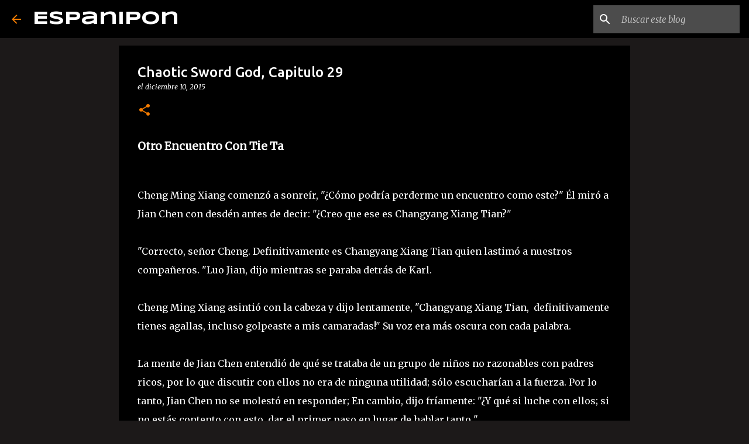

--- FILE ---
content_type: text/html; charset=utf-8
request_url: https://www.google.com/recaptcha/api2/aframe
body_size: 248
content:
<!DOCTYPE HTML><html><head><meta http-equiv="content-type" content="text/html; charset=UTF-8"></head><body><script nonce="s-SCav7zHSF0i_pQtmNWdw">/** Anti-fraud and anti-abuse applications only. See google.com/recaptcha */ try{var clients={'sodar':'https://pagead2.googlesyndication.com/pagead/sodar?'};window.addEventListener("message",function(a){try{if(a.source===window.parent){var b=JSON.parse(a.data);var c=clients[b['id']];if(c){var d=document.createElement('img');d.src=c+b['params']+'&rc='+(localStorage.getItem("rc::a")?sessionStorage.getItem("rc::b"):"");window.document.body.appendChild(d);sessionStorage.setItem("rc::e",parseInt(sessionStorage.getItem("rc::e")||0)+1);localStorage.setItem("rc::h",'1765754126130');}}}catch(b){}});window.parent.postMessage("_grecaptcha_ready", "*");}catch(b){}</script></body></html>

--- FILE ---
content_type: text/plain
request_url: https://www.google-analytics.com/j/collect?v=1&_v=j102&a=1877085806&t=pageview&_s=1&dl=https%3A%2F%2Fwww.novelasligeras.com%2F2015%2F12%2Fchaotic-sword-god-capitulo-29.html&ul=en-us%40posix&dt=Chaotic%20Sword%20God%2C%20Capitulo%2029&sr=1280x720&vp=1280x720&_u=IEBAAEABAAAAACAAI~&jid=1978413026&gjid=954379845&cid=1006621084.1765754124&tid=UA-67795812-1&_gid=1669523959.1765754124&_r=1&_slc=1&z=1926958566
body_size: -452
content:
2,cG-CFVNXYHX06